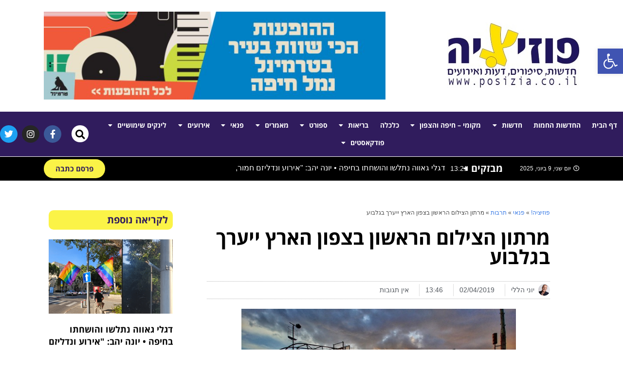

--- FILE ---
content_type: text/html; charset=utf-8
request_url: https://www.google.com/recaptcha/api2/aframe
body_size: 268
content:
<!DOCTYPE HTML><html><head><meta http-equiv="content-type" content="text/html; charset=UTF-8"></head><body><script nonce="JbzXLA_KozObYrefNY0owQ">/** Anti-fraud and anti-abuse applications only. See google.com/recaptcha */ try{var clients={'sodar':'https://pagead2.googlesyndication.com/pagead/sodar?'};window.addEventListener("message",function(a){try{if(a.source===window.parent){var b=JSON.parse(a.data);var c=clients[b['id']];if(c){var d=document.createElement('img');d.src=c+b['params']+'&rc='+(localStorage.getItem("rc::a")?sessionStorage.getItem("rc::b"):"");window.document.body.appendChild(d);sessionStorage.setItem("rc::e",parseInt(sessionStorage.getItem("rc::e")||0)+1);localStorage.setItem("rc::h",'1764913551726');}}}catch(b){}});window.parent.postMessage("_grecaptcha_ready", "*");}catch(b){}</script></body></html>

--- FILE ---
content_type: text/css
request_url: https://www.posizia.co.il/wp-content/uploads/elementor/css/post-56.css?ver=1745234410
body_size: 1829
content:
.elementor-56 .elementor-element.elementor-element-c835086 > .elementor-container > .elementor-column > .elementor-widget-wrap{align-content:center;align-items:center;}.elementor-56 .elementor-element.elementor-element-c835086 .elementor-repeater-item-6e90ed8.jet-parallax-section__layout .jet-parallax-section__image{background-size:auto;}.elementor-widget-theme-site-logo .widget-image-caption{color:var( --e-global-color-text );font-family:var( --e-global-typography-text-font-family ), Sans-serif;font-weight:var( --e-global-typography-text-font-weight );}.elementor-56 .elementor-element.elementor-element-bde3f2c{text-align:right;}.elementor-56 .elementor-element.elementor-element-bde3f2c img{width:100%;}.elementor-56 .elementor-element.elementor-element-d60dbee > .elementor-widget-wrap > .elementor-widget:not(.elementor-widget__width-auto):not(.elementor-widget__width-initial):not(:last-child):not(.elementor-absolute){margin-bottom:14px;}.elementor-widget-image .widget-image-caption{color:var( --e-global-color-text );font-family:var( --e-global-typography-text-font-family ), Sans-serif;font-weight:var( --e-global-typography-text-font-weight );}.elementor-56 .elementor-element.elementor-element-c835086{margin-top:0px;margin-bottom:0px;padding:24px 0px 25px 0px;}.elementor-56 .elementor-element.elementor-element-7255ac9 > .elementor-container > .elementor-column > .elementor-widget-wrap{align-content:center;align-items:center;}.elementor-56 .elementor-element.elementor-element-7255ac9 .elementor-repeater-item-e3305d9.jet-parallax-section__layout .jet-parallax-section__image{background-size:auto;}.elementor-widget-nav-menu .elementor-nav-menu .elementor-item{font-family:var( --e-global-typography-primary-font-family ), Sans-serif;font-weight:var( --e-global-typography-primary-font-weight );}.elementor-widget-nav-menu .elementor-nav-menu--main .elementor-item{color:var( --e-global-color-text );fill:var( --e-global-color-text );}.elementor-widget-nav-menu .elementor-nav-menu--main .elementor-item:hover,
					.elementor-widget-nav-menu .elementor-nav-menu--main .elementor-item.elementor-item-active,
					.elementor-widget-nav-menu .elementor-nav-menu--main .elementor-item.highlighted,
					.elementor-widget-nav-menu .elementor-nav-menu--main .elementor-item:focus{color:var( --e-global-color-accent );fill:var( --e-global-color-accent );}.elementor-widget-nav-menu .elementor-nav-menu--main:not(.e--pointer-framed) .elementor-item:before,
					.elementor-widget-nav-menu .elementor-nav-menu--main:not(.e--pointer-framed) .elementor-item:after{background-color:var( --e-global-color-accent );}.elementor-widget-nav-menu .e--pointer-framed .elementor-item:before,
					.elementor-widget-nav-menu .e--pointer-framed .elementor-item:after{border-color:var( --e-global-color-accent );}.elementor-widget-nav-menu{--e-nav-menu-divider-color:var( --e-global-color-text );}.elementor-widget-nav-menu .elementor-nav-menu--dropdown .elementor-item, .elementor-widget-nav-menu .elementor-nav-menu--dropdown  .elementor-sub-item{font-family:var( --e-global-typography-accent-font-family ), Sans-serif;font-weight:var( --e-global-typography-accent-font-weight );}.elementor-56 .elementor-element.elementor-element-dd10b29 .elementor-menu-toggle{margin:0 auto;background-color:#fbf347;border-radius:20px;}.elementor-56 .elementor-element.elementor-element-dd10b29 .elementor-nav-menu--main .elementor-item{color:#ffffff;fill:#ffffff;padding-left:8px;padding-right:8px;padding-top:8px;padding-bottom:8px;}.elementor-56 .elementor-element.elementor-element-dd10b29 .elementor-nav-menu--main .elementor-item:hover,
					.elementor-56 .elementor-element.elementor-element-dd10b29 .elementor-nav-menu--main .elementor-item.elementor-item-active,
					.elementor-56 .elementor-element.elementor-element-dd10b29 .elementor-nav-menu--main .elementor-item.highlighted,
					.elementor-56 .elementor-element.elementor-element-dd10b29 .elementor-nav-menu--main .elementor-item:focus{color:#301c5d;}.elementor-56 .elementor-element.elementor-element-dd10b29 .elementor-nav-menu--main:not(.e--pointer-framed) .elementor-item:before,
					.elementor-56 .elementor-element.elementor-element-dd10b29 .elementor-nav-menu--main:not(.e--pointer-framed) .elementor-item:after{background-color:#fbf347;}.elementor-56 .elementor-element.elementor-element-dd10b29 .e--pointer-framed .elementor-item:before,
					.elementor-56 .elementor-element.elementor-element-dd10b29 .e--pointer-framed .elementor-item:after{border-color:#fbf347;}.elementor-56 .elementor-element.elementor-element-dd10b29 .elementor-item:before{border-radius:20px;}.elementor-56 .elementor-element.elementor-element-dd10b29 .e--animation-shutter-in-horizontal .elementor-item:before{border-radius:20px 20px 0 0;}.elementor-56 .elementor-element.elementor-element-dd10b29 .e--animation-shutter-in-horizontal .elementor-item:after{border-radius:0 0 20px 20px;}.elementor-56 .elementor-element.elementor-element-dd10b29 .e--animation-shutter-in-vertical .elementor-item:before{border-radius:0 20px 20px 0;}.elementor-56 .elementor-element.elementor-element-dd10b29 .e--animation-shutter-in-vertical .elementor-item:after{border-radius:20px 0 0 20px;}.elementor-56 .elementor-element.elementor-element-dd10b29 .elementor-nav-menu--dropdown a, .elementor-56 .elementor-element.elementor-element-dd10b29 .elementor-menu-toggle{color:#301c5d;}.elementor-56 .elementor-element.elementor-element-dd10b29 .elementor-nav-menu--dropdown{background-color:#fbf347;border-radius:20px 20px 20px 20px;}.elementor-56 .elementor-element.elementor-element-dd10b29 .elementor-nav-menu--dropdown a:hover,
					.elementor-56 .elementor-element.elementor-element-dd10b29 .elementor-nav-menu--dropdown a.elementor-item-active,
					.elementor-56 .elementor-element.elementor-element-dd10b29 .elementor-nav-menu--dropdown a.highlighted,
					.elementor-56 .elementor-element.elementor-element-dd10b29 .elementor-menu-toggle:hover{color:#ffffff;}.elementor-56 .elementor-element.elementor-element-dd10b29 .elementor-nav-menu--dropdown a:hover,
					.elementor-56 .elementor-element.elementor-element-dd10b29 .elementor-nav-menu--dropdown a.elementor-item-active,
					.elementor-56 .elementor-element.elementor-element-dd10b29 .elementor-nav-menu--dropdown a.highlighted{background-color:#301c5d;}.elementor-56 .elementor-element.elementor-element-dd10b29 .elementor-nav-menu--dropdown li:first-child a{border-top-left-radius:20px;border-top-right-radius:20px;}.elementor-56 .elementor-element.elementor-element-dd10b29 .elementor-nav-menu--dropdown li:last-child a{border-bottom-right-radius:20px;border-bottom-left-radius:20px;}.elementor-56 .elementor-element.elementor-element-dd10b29 .elementor-nav-menu--dropdown a{padding-left:30px;padding-right:30px;}.elementor-56 .elementor-element.elementor-element-dd10b29 div.elementor-menu-toggle{color:#301c5d;}.elementor-56 .elementor-element.elementor-element-dd10b29 div.elementor-menu-toggle svg{fill:#301c5d;}.elementor-56 .elementor-element.elementor-element-dd10b29 div.elementor-menu-toggle:hover{color:#301c5d;}.elementor-56 .elementor-element.elementor-element-dd10b29 div.elementor-menu-toggle:hover svg{fill:#301c5d;}.elementor-56 .elementor-element.elementor-element-dd10b29{--nav-menu-icon-size:30px;}.elementor-widget-search-form input[type="search"].elementor-search-form__input{font-family:var( --e-global-typography-text-font-family ), Sans-serif;font-weight:var( --e-global-typography-text-font-weight );}.elementor-widget-search-form .elementor-search-form__input,
					.elementor-widget-search-form .elementor-search-form__icon,
					.elementor-widget-search-form .elementor-lightbox .dialog-lightbox-close-button,
					.elementor-widget-search-form .elementor-lightbox .dialog-lightbox-close-button:hover,
					.elementor-widget-search-form.elementor-search-form--skin-full_screen input[type="search"].elementor-search-form__input{color:var( --e-global-color-text );fill:var( --e-global-color-text );}.elementor-widget-search-form .elementor-search-form__submit{font-family:var( --e-global-typography-text-font-family ), Sans-serif;font-weight:var( --e-global-typography-text-font-weight );background-color:var( --e-global-color-secondary );}.elementor-56 .elementor-element.elementor-element-eeffadc .elementor-search-form{text-align:left;}.elementor-56 .elementor-element.elementor-element-eeffadc .elementor-search-form__toggle{--e-search-form-toggle-size:35px;--e-search-form-toggle-color:#000000;--e-search-form-toggle-background-color:#ffffff;--e-search-form-toggle-border-radius:50px;}.elementor-56 .elementor-element.elementor-element-eeffadc input[type="search"].elementor-search-form__input{font-family:"Open Sans Hebrew", Sans-serif;}.elementor-56 .elementor-element.elementor-element-eeffadc .elementor-search-form__input,
					.elementor-56 .elementor-element.elementor-element-eeffadc .elementor-search-form__icon,
					.elementor-56 .elementor-element.elementor-element-eeffadc .elementor-lightbox .dialog-lightbox-close-button,
					.elementor-56 .elementor-element.elementor-element-eeffadc .elementor-lightbox .dialog-lightbox-close-button:hover,
					.elementor-56 .elementor-element.elementor-element-eeffadc.elementor-search-form--skin-full_screen input[type="search"].elementor-search-form__input{color:#ffffff;fill:#ffffff;}.elementor-56 .elementor-element.elementor-element-eeffadc:not(.elementor-search-form--skin-full_screen) .elementor-search-form__container{border-radius:0px;}.elementor-56 .elementor-element.elementor-element-eeffadc.elementor-search-form--skin-full_screen input[type="search"].elementor-search-form__input{border-radius:0px;}.elementor-56 .elementor-element.elementor-element-572252d{--grid-template-columns:repeat(0, auto);--icon-size:18px;--grid-column-gap:5px;--grid-row-gap:0px;}.elementor-56 .elementor-element.elementor-element-572252d .elementor-widget-container{text-align:left;}.elementor-56 .elementor-element.elementor-element-7255ac9:not(.elementor-motion-effects-element-type-background), .elementor-56 .elementor-element.elementor-element-7255ac9 > .elementor-motion-effects-container > .elementor-motion-effects-layer{background-color:#301c5d;}.elementor-56 .elementor-element.elementor-element-7255ac9 > .elementor-container{max-width:1500px;}.elementor-56 .elementor-element.elementor-element-7255ac9{border-style:solid;border-width:0px 0px 1px 0px;border-color:#ffffff;transition:background 0.3s, border 0.3s, border-radius 0.3s, box-shadow 0.3s;padding:10px 0px 10px 0px;}.elementor-56 .elementor-element.elementor-element-7255ac9 > .elementor-background-overlay{transition:background 0.3s, border-radius 0.3s, opacity 0.3s;}.elementor-56 .elementor-element.elementor-element-664bb9f > .elementor-container > .elementor-column > .elementor-widget-wrap{align-content:center;align-items:center;}.elementor-56 .elementor-element.elementor-element-664bb9f .elementor-repeater-item-afc93b7.jet-parallax-section__layout .jet-parallax-section__image{background-size:auto;}.elementor-widget-jet-blog-text-ticker  .jet-text-ticker__title{font-family:var( --e-global-typography-primary-font-family ), Sans-serif;font-weight:var( --e-global-typography-primary-font-weight );}.elementor-widget-jet-blog-text-ticker  .jet-text-ticker__date{font-family:var( --e-global-typography-text-font-family ), Sans-serif;font-weight:var( --e-global-typography-text-font-weight );}.elementor-widget-jet-blog-text-ticker  .jet-text-ticker__post-author{font-family:var( --e-global-typography-text-font-family ), Sans-serif;font-weight:var( --e-global-typography-text-font-weight );}.elementor-widget-jet-blog-text-ticker  .jet-text-ticker__post-date{font-family:var( --e-global-typography-text-font-family ), Sans-serif;font-weight:var( --e-global-typography-text-font-weight );}.elementor-widget-jet-blog-text-ticker  .jet-text-ticker__item-typed{font-family:var( --e-global-typography-text-font-family ), Sans-serif;font-weight:var( --e-global-typography-text-font-weight );}.elementor-widget-jet-blog-text-ticker .jet-blog-arrow{background-color:var( --e-global-color-primary );}.elementor-widget-jet-blog-text-ticker .jet-blog-arrow:hover{background-color:var( --e-global-color-primary );}.elementor-56 .elementor-element.elementor-element-57d0e73 .jet-text-ticker__title{color:#ffffff;padding:0px 25px 0px 7px;}.elementor-56 .elementor-element.elementor-element-57d0e73  .jet-text-ticker__title{font-size:20px;}body:not(.rtl) .elementor-56 .elementor-element.elementor-element-57d0e73 .jet-text-ticker__title:after{position:absolute;content:"";width:0;height:0;border-style:solid;border-width:5px 0 5px 10px;border-color:transparent transparent transparent #ffffff;left:100%;top:50%;margin-top:-5px;z-index:999;}.rtl .elementor-56 .elementor-element.elementor-element-57d0e73 .jet-text-ticker__title:after{position:absolute;content:"";width:0;height:0;border-style:solid;border-width:5px 10px 5px 0;border-color:transparent #ffffff transparent transparent;right:100%;top:50%;margin-top:-5px;z-index:999;}.elementor-56 .elementor-element.elementor-element-57d0e73 .jet-text-ticker__date{color:#ffffff;}.elementor-56 .elementor-element.elementor-element-57d0e73  .jet-text-ticker__date{font-size:12px;}.elementor-56 .elementor-element.elementor-element-57d0e73 .jet-text-ticker__post-date{color:#ffffff;}.elementor-56 .elementor-element.elementor-element-57d0e73 .jet-text-ticker__item-typed{color:#ffffff;}.elementor-56 .elementor-element.elementor-element-57d0e73 .jet-text-ticker__item-typed:hover{color:#fbf347;}.elementor-56 .elementor-element.elementor-element-57d0e73  .jet-text-ticker__item-typed{font-size:16px;}.elementor-widget-button .elementor-button{background-color:var( --e-global-color-accent );font-family:var( --e-global-typography-accent-font-family ), Sans-serif;font-weight:var( --e-global-typography-accent-font-weight );}.elementor-56 .elementor-element.elementor-element-c8b4515 .elementor-button{font-family:"Open Sans Hebrew", Sans-serif;font-weight:bold;fill:#301c5d;color:#301c5d;border-radius:50px 50px 50px 50px;}.elementor-56 .elementor-element.elementor-element-664bb9f:not(.elementor-motion-effects-element-type-background), .elementor-56 .elementor-element.elementor-element-664bb9f > .elementor-motion-effects-container > .elementor-motion-effects-layer{background-color:#000000;}.elementor-56 .elementor-element.elementor-element-664bb9f{transition:background 0.3s, border 0.3s, border-radius 0.3s, box-shadow 0.3s;padding:5px 0px 5px 0px;}.elementor-56 .elementor-element.elementor-element-664bb9f > .elementor-background-overlay{transition:background 0.3s, border-radius 0.3s, opacity 0.3s;}.elementor-theme-builder-content-area{height:400px;}.elementor-location-header:before, .elementor-location-footer:before{content:"";display:table;clear:both;}@media(max-width:1024px){.elementor-56 .elementor-element.elementor-element-c835086{padding:0px 20px 10px 20px;}}@media(min-width:768px){.elementor-56 .elementor-element.elementor-element-bcedc82{width:36.181%;}.elementor-56 .elementor-element.elementor-element-d60dbee{width:63.819%;}.elementor-56 .elementor-element.elementor-element-5a12d31{width:83.545%;}.elementor-56 .elementor-element.elementor-element-1b60066{width:5%;}.elementor-56 .elementor-element.elementor-element-f1e2058{width:11.451%;}.elementor-56 .elementor-element.elementor-element-75de10f{width:87%;}.elementor-56 .elementor-element.elementor-element-ed59071{width:13%;}}@media(max-width:1024px) and (min-width:768px){.elementor-56 .elementor-element.elementor-element-bcedc82{width:50%;}.elementor-56 .elementor-element.elementor-element-d60dbee{width:50%;}.elementor-56 .elementor-element.elementor-element-5a12d31{width:75%;}.elementor-56 .elementor-element.elementor-element-1b60066{width:8%;}.elementor-56 .elementor-element.elementor-element-f1e2058{width:17%;}.elementor-56 .elementor-element.elementor-element-75de10f{width:80%;}.elementor-56 .elementor-element.elementor-element-ed59071{width:20%;}}@media(max-width:767px){.elementor-56 .elementor-element.elementor-element-bcedc82 > .elementor-element-populated{padding:5px 0px 5px 0px;}.elementor-56 .elementor-element.elementor-element-bde3f2c{text-align:center;}.elementor-56 .elementor-element.elementor-element-bde3f2c img{width:60%;}.elementor-56 .elementor-element.elementor-element-d60dbee > .elementor-widget-wrap > .elementor-widget:not(.elementor-widget__width-auto):not(.elementor-widget__width-initial):not(:last-child):not(.elementor-absolute){margin-bottom:3px;}.elementor-56 .elementor-element.elementor-element-d60dbee > .elementor-element-populated{margin:0% 0% 3% 0%;--e-column-margin-right:0%;--e-column-margin-left:0%;}.elementor-56 .elementor-element.elementor-element-c835086{padding:0px 0px 0px 0px;}.elementor-56 .elementor-element.elementor-element-5a12d31{width:50%;}.elementor-56 .elementor-element.elementor-element-5a12d31 > .elementor-element-populated{padding:0px 0px 0px 0px;}.elementor-56 .elementor-element.elementor-element-1b60066{width:10%;}.elementor-56 .elementor-element.elementor-element-f1e2058{width:40%;}.elementor-56 .elementor-element.elementor-element-572252d .elementor-widget-container{text-align:right;}.elementor-56 .elementor-element.elementor-element-572252d > .elementor-widget-container{padding:0px 5px 0px 0px;}.elementor-56 .elementor-element.elementor-element-572252d{--icon-size:18px;}.elementor-56 .elementor-element.elementor-element-57d0e73  .jet-text-ticker__title{font-size:12px;}.elementor-56 .elementor-element.elementor-element-57d0e73 .jet-text-ticker__title{padding:0px 0px 0px 10px;}.elementor-56 .elementor-element.elementor-element-57d0e73  .jet-text-ticker__item-typed{font-size:12px;}.elementor-56 .elementor-element.elementor-element-c8b4515 > .elementor-widget-container{padding:5px 5px 5px 5px;}}

--- FILE ---
content_type: text/css
request_url: https://www.posizia.co.il/wp-content/uploads/elementor/css/post-309.css?ver=1737545097
body_size: 1928
content:
.elementor-309 .elementor-element.elementor-element-a0a576e .elementor-repeater-item-a41385c.jet-parallax-section__layout .jet-parallax-section__image{background-size:auto;}.elementor-309 .elementor-element.elementor-element-642a8a9d:not(.elementor-motion-effects-element-type-background) > .elementor-widget-wrap, .elementor-309 .elementor-element.elementor-element-642a8a9d > .elementor-widget-wrap > .elementor-motion-effects-container > .elementor-motion-effects-layer{background-color:#ffffff;}.elementor-309 .elementor-element.elementor-element-642a8a9d > .elementor-element-populated{transition:background 0.3s, border 0.3s, border-radius 0.3s, box-shadow 0.3s;padding:5px 60px 60px 60px;}.elementor-309 .elementor-element.elementor-element-642a8a9d > .elementor-element-populated > .elementor-background-overlay{transition:background 0.3s, border-radius 0.3s, opacity 0.3s;}.elementor-widget-breadcrumbs{font-family:var( --e-global-typography-secondary-font-family ), Sans-serif;font-weight:var( --e-global-typography-secondary-font-weight );}.elementor-widget-theme-post-title .elementor-heading-title{font-family:var( --e-global-typography-primary-font-family ), Sans-serif;font-weight:var( --e-global-typography-primary-font-weight );color:var( --e-global-color-primary );}.elementor-309 .elementor-element.elementor-element-604f8895 > .elementor-widget-container{margin:0px 0px 10px 0px;}.elementor-309 .elementor-element.elementor-element-604f8895 .elementor-heading-title{font-size:40px;font-weight:600;color:#000000;}.elementor-widget-theme-post-excerpt .elementor-widget-container{color:var( --e-global-color-text );font-family:var( --e-global-typography-text-font-family ), Sans-serif;font-weight:var( --e-global-typography-text-font-weight );}.elementor-309 .elementor-element.elementor-element-6cc36940 .elementor-widget-container{color:#54595f;font-size:24px;font-weight:500;line-height:1.8em;}.elementor-widget-post-info .elementor-icon-list-item:not(:last-child):after{border-color:var( --e-global-color-text );}.elementor-widget-post-info .elementor-icon-list-icon i{color:var( --e-global-color-primary );}.elementor-widget-post-info .elementor-icon-list-icon svg{fill:var( --e-global-color-primary );}.elementor-widget-post-info .elementor-icon-list-text, .elementor-widget-post-info .elementor-icon-list-text a{color:var( --e-global-color-secondary );}.elementor-widget-post-info .elementor-icon-list-item{font-family:var( --e-global-typography-text-font-family ), Sans-serif;font-weight:var( --e-global-typography-text-font-weight );}.elementor-309 .elementor-element.elementor-element-7206ec3 .elementor-repeater-item-d722ea8 .elementor-icon-list-icon{width:24px;}.elementor-309 .elementor-element.elementor-element-7206ec3 > .elementor-widget-container{padding:5px 0px 5px 0px;border-style:dotted;border-width:1px 0px 1px 0px;border-color:#afafaf;}.elementor-309 .elementor-element.elementor-element-7206ec3 .elementor-icon-list-items:not(.elementor-inline-items) .elementor-icon-list-item:not(:last-child){padding-bottom:calc(25px/2);}.elementor-309 .elementor-element.elementor-element-7206ec3 .elementor-icon-list-items:not(.elementor-inline-items) .elementor-icon-list-item:not(:first-child){margin-top:calc(25px/2);}.elementor-309 .elementor-element.elementor-element-7206ec3 .elementor-icon-list-items.elementor-inline-items .elementor-icon-list-item{margin-right:calc(25px/2);margin-left:calc(25px/2);}.elementor-309 .elementor-element.elementor-element-7206ec3 .elementor-icon-list-items.elementor-inline-items{margin-right:calc(-25px/2);margin-left:calc(-25px/2);}body.rtl .elementor-309 .elementor-element.elementor-element-7206ec3 .elementor-icon-list-items.elementor-inline-items .elementor-icon-list-item:after{left:calc(-25px/2);}body:not(.rtl) .elementor-309 .elementor-element.elementor-element-7206ec3 .elementor-icon-list-items.elementor-inline-items .elementor-icon-list-item:after{right:calc(-25px/2);}.elementor-309 .elementor-element.elementor-element-7206ec3 .elementor-icon-list-item:not(:last-child):after{content:"";border-color:#ddd;}.elementor-309 .elementor-element.elementor-element-7206ec3 .elementor-icon-list-items:not(.elementor-inline-items) .elementor-icon-list-item:not(:last-child):after{border-top-style:solid;border-top-width:1px;}.elementor-309 .elementor-element.elementor-element-7206ec3 .elementor-icon-list-items.elementor-inline-items .elementor-icon-list-item:not(:last-child):after{border-left-style:solid;}.elementor-309 .elementor-element.elementor-element-7206ec3 .elementor-inline-items .elementor-icon-list-item:not(:last-child):after{border-left-width:1px;}.elementor-309 .elementor-element.elementor-element-7206ec3 .elementor-icon-list-icon i{color:#54595f;font-size:13px;}.elementor-309 .elementor-element.elementor-element-7206ec3 .elementor-icon-list-icon svg{fill:#54595f;--e-icon-list-icon-size:13px;}.elementor-309 .elementor-element.elementor-element-7206ec3 .elementor-icon-list-icon{width:13px;}body:not(.rtl) .elementor-309 .elementor-element.elementor-element-7206ec3 .elementor-icon-list-text{padding-left:8px;}body.rtl .elementor-309 .elementor-element.elementor-element-7206ec3 .elementor-icon-list-text{padding-right:8px;}.elementor-309 .elementor-element.elementor-element-7206ec3 .elementor-icon-list-text, .elementor-309 .elementor-element.elementor-element-7206ec3 .elementor-icon-list-text a{color:#54595f;}.elementor-309 .elementor-element.elementor-element-7206ec3 .elementor-icon-list-item{font-size:14px;font-weight:300;}.elementor-widget-theme-post-featured-image .widget-image-caption{color:var( --e-global-color-text );font-family:var( --e-global-typography-text-font-family ), Sans-serif;font-weight:var( --e-global-typography-text-font-weight );}.elementor-309 .elementor-element.elementor-element-4b0233b img{width:80%;}.elementor-widget-theme-post-content{color:var( --e-global-color-text );font-family:var( --e-global-typography-text-font-family ), Sans-serif;font-weight:var( --e-global-typography-text-font-weight );}.elementor-309 .elementor-element.elementor-element-17144eeb{font-size:16px;line-height:2.1em;}.elementor-309 .elementor-element.elementor-element-50f887fd > .elementor-widget-container{margin:-10px 0px 40px 0px;}.elementor-309 .elementor-element.elementor-element-50f887fd .elementor-icon-list-icon i{color:#7a7a7a;font-size:14px;}.elementor-309 .elementor-element.elementor-element-50f887fd .elementor-icon-list-icon svg{fill:#7a7a7a;--e-icon-list-icon-size:14px;}.elementor-309 .elementor-element.elementor-element-50f887fd .elementor-icon-list-icon{width:14px;}body:not(.rtl) .elementor-309 .elementor-element.elementor-element-50f887fd .elementor-icon-list-text{padding-left:9px;}body.rtl .elementor-309 .elementor-element.elementor-element-50f887fd .elementor-icon-list-text{padding-right:9px;}.elementor-309 .elementor-element.elementor-element-50f887fd .elementor-icon-list-text, .elementor-309 .elementor-element.elementor-element-50f887fd .elementor-icon-list-text a{color:#a3a3a3;}.elementor-309 .elementor-element.elementor-element-50f887fd .elementor-icon-list-item{font-size:13px;text-transform:uppercase;}.elementor-309 .elementor-element.elementor-element-408ab34f{--grid-side-margin:10px;--grid-column-gap:10px;--grid-row-gap:10px;}.elementor-309 .elementor-element.elementor-element-408ab34f .elementor-share-btn{font-size:calc(0.8px * 10);height:5em;}.elementor-309 .elementor-element.elementor-element-408ab34f .elementor-share-btn__icon{--e-share-buttons-icon-size:1.5em;}.elementor-309 .elementor-element.elementor-element-408ab34f .elementor-share-btn__title{text-transform:uppercase;}.elementor-widget-author-box .elementor-author-box__name{color:var( --e-global-color-secondary );font-family:var( --e-global-typography-primary-font-family ), Sans-serif;font-weight:var( --e-global-typography-primary-font-weight );}.elementor-widget-author-box .elementor-author-box__bio{color:var( --e-global-color-text );font-family:var( --e-global-typography-text-font-family ), Sans-serif;font-weight:var( --e-global-typography-text-font-weight );}.elementor-widget-author-box .elementor-author-box__button{color:var( --e-global-color-secondary );border-color:var( --e-global-color-secondary );font-family:var( --e-global-typography-accent-font-family ), Sans-serif;font-weight:var( --e-global-typography-accent-font-weight );}.elementor-widget-author-box .elementor-author-box__button:hover{border-color:var( --e-global-color-secondary );color:var( --e-global-color-secondary );}.elementor-309 .elementor-element.elementor-element-f9fda74 > .elementor-widget-container{background-color:#f2f2f2;padding:35px 45px 35px 45px;border-radius:0px 0px 6px 6px;}.elementor-309 .elementor-element.elementor-element-f9fda74 .elementor-author-box__avatar img{width:100px;height:100px;}body.rtl .elementor-309 .elementor-element.elementor-element-f9fda74.elementor-author-box--layout-image-left .elementor-author-box__avatar,
					 body:not(.rtl) .elementor-309 .elementor-element.elementor-element-f9fda74:not(.elementor-author-box--layout-image-above) .elementor-author-box__avatar{margin-right:45px;margin-left:0;}body:not(.rtl) .elementor-309 .elementor-element.elementor-element-f9fda74.elementor-author-box--layout-image-right .elementor-author-box__avatar,
					 body.rtl .elementor-309 .elementor-element.elementor-element-f9fda74:not(.elementor-author-box--layout-image-above) .elementor-author-box__avatar{margin-left:45px;margin-right:0;}.elementor-309 .elementor-element.elementor-element-f9fda74.elementor-author-box--layout-image-above .elementor-author-box__avatar{margin-bottom:45px;}.elementor-309 .elementor-element.elementor-element-f9fda74 .elementor-author-box__name{color:#301c5d;text-transform:uppercase;}.elementor-309 .elementor-element.elementor-element-f9fda74 .elementor-author-box__bio{color:#000000;font-size:15px;}.elementor-309 .elementor-element.elementor-element-f9fda74 .elementor-author-box__button{color:#301c5d;border-color:#301c5d;border-width:0px;padding:0px 0px 0px 0px;}.elementor-widget-post-navigation span.post-navigation__prev--label{color:var( --e-global-color-text );}.elementor-widget-post-navigation span.post-navigation__next--label{color:var( --e-global-color-text );}.elementor-widget-post-navigation span.post-navigation__prev--label, .elementor-widget-post-navigation span.post-navigation__next--label{font-family:var( --e-global-typography-secondary-font-family ), Sans-serif;font-weight:var( --e-global-typography-secondary-font-weight );}.elementor-widget-post-navigation span.post-navigation__prev--title, .elementor-widget-post-navigation span.post-navigation__next--title{color:var( --e-global-color-secondary );font-family:var( --e-global-typography-secondary-font-family ), Sans-serif;font-weight:var( --e-global-typography-secondary-font-weight );}.elementor-309 .elementor-element.elementor-element-60227f45 > .elementor-widget-container{margin:50px 0px 0px 0px;}.elementor-309 .elementor-element.elementor-element-60227f45 span.post-navigation__prev--label{color:#000000;}.elementor-309 .elementor-element.elementor-element-60227f45 span.post-navigation__next--label{color:#000000;}.elementor-309 .elementor-element.elementor-element-60227f45 span.post-navigation__prev--label, .elementor-309 .elementor-element.elementor-element-60227f45 span.post-navigation__next--label{font-family:"Roboto", Sans-serif;font-size:21px;}.elementor-309 .elementor-element.elementor-element-60227f45 span.post-navigation__prev--title, .elementor-309 .elementor-element.elementor-element-60227f45 span.post-navigation__next--title{color:#301c5d;}.elementor-widget-divider{--divider-color:var( --e-global-color-secondary );}.elementor-widget-divider .elementor-divider__text{color:var( --e-global-color-secondary );font-family:var( --e-global-typography-secondary-font-family ), Sans-serif;font-weight:var( --e-global-typography-secondary-font-weight );}.elementor-widget-divider.elementor-view-stacked .elementor-icon{background-color:var( --e-global-color-secondary );}.elementor-widget-divider.elementor-view-framed .elementor-icon, .elementor-widget-divider.elementor-view-default .elementor-icon{color:var( --e-global-color-secondary );border-color:var( --e-global-color-secondary );}.elementor-widget-divider.elementor-view-framed .elementor-icon, .elementor-widget-divider.elementor-view-default .elementor-icon svg{fill:var( --e-global-color-secondary );}.elementor-309 .elementor-element.elementor-element-4608a5d7{--divider-border-style:dotted;--divider-color:#afafaf;--divider-border-width:1px;}.elementor-309 .elementor-element.elementor-element-4608a5d7 .elementor-divider-separator{width:100%;}.elementor-309 .elementor-element.elementor-element-4608a5d7 .elementor-divider{padding-block-start:30px;padding-block-end:30px;}.elementor-widget-heading .elementor-heading-title{font-family:var( --e-global-typography-primary-font-family ), Sans-serif;font-weight:var( --e-global-typography-primary-font-weight );color:var( --e-global-color-primary );}.elementor-309 .elementor-element.elementor-element-aed9468 > .elementor-widget-container{background-color:#fbf347;padding:10px 10px 10px 10px;border-radius:10px 10px 10px 10px;}.elementor-widget-posts .elementor-button{background-color:var( --e-global-color-accent );font-family:var( --e-global-typography-accent-font-family ), Sans-serif;font-weight:var( --e-global-typography-accent-font-weight );}.elementor-widget-posts .elementor-post__title, .elementor-widget-posts .elementor-post__title a{color:var( --e-global-color-secondary );font-family:var( --e-global-typography-primary-font-family ), Sans-serif;font-weight:var( --e-global-typography-primary-font-weight );}.elementor-widget-posts .elementor-post__meta-data{font-family:var( --e-global-typography-secondary-font-family ), Sans-serif;font-weight:var( --e-global-typography-secondary-font-weight );}.elementor-widget-posts .elementor-post__excerpt p{font-family:var( --e-global-typography-text-font-family ), Sans-serif;font-weight:var( --e-global-typography-text-font-weight );}.elementor-widget-posts .elementor-post__read-more{color:var( --e-global-color-accent );}.elementor-widget-posts a.elementor-post__read-more{font-family:var( --e-global-typography-accent-font-family ), Sans-serif;font-weight:var( --e-global-typography-accent-font-weight );}.elementor-widget-posts .elementor-post__card .elementor-post__badge{background-color:var( --e-global-color-accent );font-family:var( --e-global-typography-accent-font-family ), Sans-serif;font-weight:var( --e-global-typography-accent-font-weight );}.elementor-widget-posts .elementor-pagination{font-family:var( --e-global-typography-secondary-font-family ), Sans-serif;font-weight:var( --e-global-typography-secondary-font-weight );}.elementor-widget-posts .e-load-more-message{font-family:var( --e-global-typography-secondary-font-family ), Sans-serif;font-weight:var( --e-global-typography-secondary-font-weight );}.elementor-309 .elementor-element.elementor-element-27bd787{--grid-row-gap:35px;--grid-column-gap:30px;}.elementor-309 .elementor-element.elementor-element-27bd787 .elementor-posts-container .elementor-post__thumbnail{padding-bottom:calc( 0.6 * 100% );}.elementor-309 .elementor-element.elementor-element-27bd787:after{content:"0.6";}.elementor-309 .elementor-element.elementor-element-27bd787 .elementor-post__thumbnail__link{width:100%;}.elementor-309 .elementor-element.elementor-element-27bd787 .elementor-post__meta-data span + span:before{content:"|";}.elementor-309 .elementor-element.elementor-element-27bd787 .elementor-post{border-style:solid;border-width:0px 0px 1px 0px;}.elementor-309 .elementor-element.elementor-element-27bd787.elementor-posts--thumbnail-left .elementor-post__thumbnail__link{margin-right:20px;}.elementor-309 .elementor-element.elementor-element-27bd787.elementor-posts--thumbnail-right .elementor-post__thumbnail__link{margin-left:20px;}.elementor-309 .elementor-element.elementor-element-27bd787.elementor-posts--thumbnail-top .elementor-post__thumbnail__link{margin-bottom:20px;}.elementor-309 .elementor-element.elementor-element-27bd787 .elementor-post__title, .elementor-309 .elementor-element.elementor-element-27bd787 .elementor-post__title a{color:#000000;}.elementor-309 .elementor-element.elementor-element-2a62a46 > .elementor-widget-container{background-color:#405794;padding:10px 10px 10px 10px;border-radius:10px 10px 10px 10px;}.elementor-309 .elementor-element.elementor-element-2a62a46 .elementor-heading-title{color:#ffffff;}.elementor-309 .elementor-element.elementor-element-7a24c57 > .elementor-widget-container{background-color:#000000;padding:10px 10px 10px 10px;border-radius:10px 10px 10px 10px;}.elementor-309 .elementor-element.elementor-element-7a24c57 .elementor-heading-title{color:#ffffff;}.elementor-309 .elementor-element.elementor-element-e05f6ee > .elementor-widget-container{background-color:#009ded;padding:10px 10px 10px 10px;border-radius:10px 10px 10px 10px;}.elementor-309 .elementor-element.elementor-element-e05f6ee .elementor-heading-title{color:#ffffff;}@media(max-width:1024px){ .elementor-309 .elementor-element.elementor-element-408ab34f{--grid-side-margin:10px;--grid-column-gap:10px;--grid-row-gap:10px;--grid-bottom-margin:10px;}.elementor-309 .elementor-element.elementor-element-27bd787 .elementor-post__title, .elementor-309 .elementor-element.elementor-element-27bd787 .elementor-post__title a{font-size:12px;}}@media(min-width:768px){.elementor-309 .elementor-element.elementor-element-642a8a9d{width:75%;}.elementor-309 .elementor-element.elementor-element-402e443{width:25%;}}@media(max-width:767px){.elementor-309 .elementor-element.elementor-element-642a8a9d > .elementor-element-populated{padding:0px 0px 0px 0px;}.elementor-309 .elementor-element.elementor-element-604f8895 .elementor-heading-title{font-size:33px;}.elementor-309 .elementor-element.elementor-element-7206ec3 .elementor-icon-list-items:not(.elementor-inline-items) .elementor-icon-list-item:not(:last-child){padding-bottom:calc(15px/2);}.elementor-309 .elementor-element.elementor-element-7206ec3 .elementor-icon-list-items:not(.elementor-inline-items) .elementor-icon-list-item:not(:first-child){margin-top:calc(15px/2);}.elementor-309 .elementor-element.elementor-element-7206ec3 .elementor-icon-list-items.elementor-inline-items .elementor-icon-list-item{margin-right:calc(15px/2);margin-left:calc(15px/2);}.elementor-309 .elementor-element.elementor-element-7206ec3 .elementor-icon-list-items.elementor-inline-items{margin-right:calc(-15px/2);margin-left:calc(-15px/2);}body.rtl .elementor-309 .elementor-element.elementor-element-7206ec3 .elementor-icon-list-items.elementor-inline-items .elementor-icon-list-item:after{left:calc(-15px/2);}body:not(.rtl) .elementor-309 .elementor-element.elementor-element-7206ec3 .elementor-icon-list-items.elementor-inline-items .elementor-icon-list-item:after{right:calc(-15px/2);}.elementor-309 .elementor-element.elementor-element-7206ec3 .elementor-icon-list-icon{width:16px;}.elementor-309 .elementor-element.elementor-element-7206ec3 .elementor-icon-list-icon i{font-size:16px;}.elementor-309 .elementor-element.elementor-element-7206ec3 .elementor-icon-list-icon svg{--e-icon-list-icon-size:16px;}.elementor-309 .elementor-element.elementor-element-7206ec3 .elementor-icon-list-item{line-height:27px;} .elementor-309 .elementor-element.elementor-element-408ab34f{--grid-side-margin:10px;--grid-column-gap:10px;--grid-row-gap:10px;--grid-bottom-margin:10px;}.elementor-309 .elementor-element.elementor-element-408ab34f{--grid-row-gap:10px;--grid-bottom-margin:10px;}.elementor-309 .elementor-element.elementor-element-f9fda74 .elementor-author-box__avatar img{width:37px;height:37px;}.elementor-309 .elementor-element.elementor-element-60227f45 span.post-navigation__prev--label, .elementor-309 .elementor-element.elementor-element-60227f45 span.post-navigation__next--label{font-size:18px;}.elementor-309 .elementor-element.elementor-element-60227f45 span.post-navigation__prev--title, .elementor-309 .elementor-element.elementor-element-60227f45 span.post-navigation__next--title{font-size:14px;}.elementor-309 .elementor-element.elementor-element-27bd787 .elementor-posts-container .elementor-post__thumbnail{padding-bottom:calc( 0.5 * 100% );}.elementor-309 .elementor-element.elementor-element-27bd787:after{content:"0.5";}.elementor-309 .elementor-element.elementor-element-27bd787 .elementor-post__thumbnail__link{width:100%;}.elementor-309 .elementor-element.elementor-element-a0a576e{padding:15px 15px 15px 15px;}}